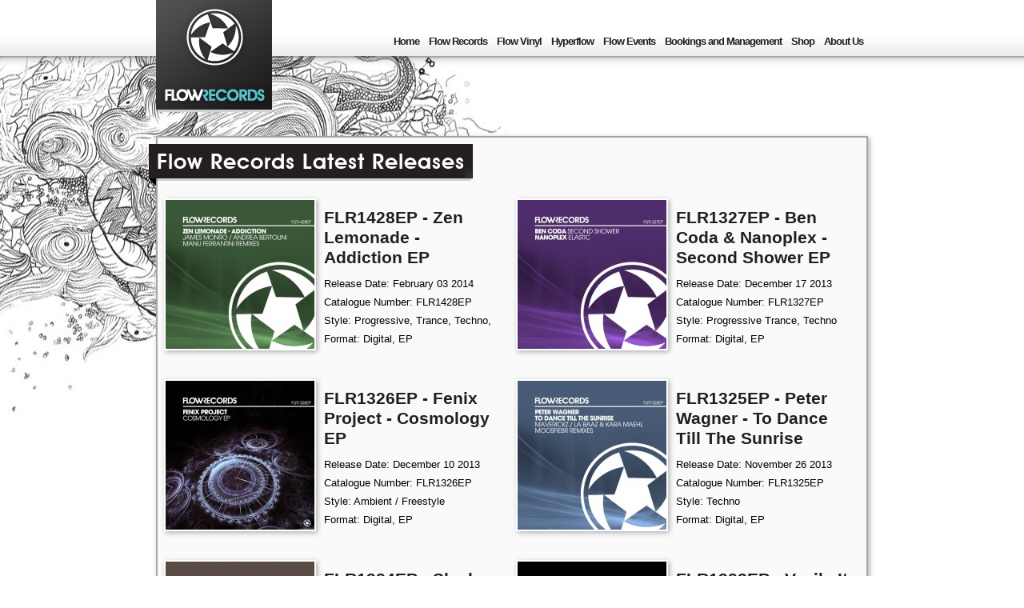

--- FILE ---
content_type: text/html; charset=UTF-8
request_url: http://www.flow-records.com/flowrecords/P12
body_size: 3111
content:
<!DOCTYPE html PUBLIC "-//W3C//DTD XHTML 1.0 Strict//EN" "http://www.w3.org/TR/xhtml1/DTD/xhtml1-strict.dtd">
<html xmlns="http://www.w3.org/1999/xhtml" xmlns:og="http://ogp.me/ns#" xmlns:fb="http://www.facebook.com/2008/fbml">
<head>
<meta http-equiv="Content-Type" content="text/html; charset=utf-8" />
<meta name="geo.region" content="PT" />
<meta name="geo.placename" content="Oeiras Municipality" />
<meta name="geo.position" content="38.704876;-9.274932" />
<meta name="ICBM" content="38.704876, -9.274932" />
<meta property="fb:page_id" content="133616363362266" />
<meta property="fb:app_id" content="182043191815364" />
<title>Flow Group - Flow Records</title>
<meta name="description" content="The Flow Records label showcase represents what he is and has been consistently growing and evolving throughout the years, the label which started with a progressive psytrance edge nowadays is aiming for progressive top class music with a trance edge" />
<meta property="og:title" content="Flow Group - Flow Records" />
<meta property="og:type" content="company" />
<meta property="og:image" content="http://www.flow-records.com/images/headlogoflowrecs.jpg" />
<meta name="keywords" content="techno, progressive house, trance, psychedelic trance, progressive psy trance, music labels, events, artist bookings, dj pena, dovla, portugal, electronic music" />
<link rel="stylesheet" type="text/css" href="http://www.flow-records.com/?css=group/layout" media="screen" />
<link rel="stylesheet" type="text/css" href="http://www.flow-records.com/?css=group/print" media="print"/>
<link rel="shortcut icon" href="images/favicon.ico" type="image/vnd.microsoft.icon" />
<link rel="icon" href="http://www.flow-records.com/images/favicon.png" type="image/png" />
<link rel="icon" href="http://www.flow-records.com/images/loading.gif" type="image/png" />
<link rel="apple-touch-icon-precomposed" href="images/iphonetouch.jpg" />
<link rel="alternate" type="application/rss+xml" title="RSS" href="http://www.flow-records.com/group/rss" />
<!--[if lte IE 7]>
alert('Upgrade your browser please);
window.location = 'http://mozilla.com/firefox';
<![endif]-->
</head>
<body id="flowrecs">
<div id="fb-root"></div>
<script type="text/javascript" src="http://www.flow-records.com/js/fbml"></script>
<div id="wrap">
	<div id="header">
		<div id="logo" class="left">
       		<h1><a href="http://www.flow-records.com/" title="Flow Group Homepage">Flow Group</a></h1>
		</div>
        <ul id="topnav">
            <li>
                <a href="http://www.flow-records.com/">Home</a>
            </li>
            <li>
                <a href="http://www.flow-records.com/flowrecords">Flow Records</a>
                <span>
                    <a href="http://www.flow-records.com/flowrecords/releases">Releases</a>
                    <a href="http://www.flow-records.com/flowrecords/artists" class="last">Artists</a>
                </span>
            </li>
            <li>
                <a href="http://www.flow-records.com/flow-vinyl">Flow Vinyl</a>
                <span>
                    <a href="http://www.flow-records.com/flow-vinyl/releases">Releases</a>
                    <a href="http://www.flow-records.com/flow-vinyl/artists" class="last">Artists</a>
                </span>
            </li>
            <li>
                <a href="http://www.flow-records.com/hyperflow">Hyperflow</a>
                <span>
                    <a href="http://www.flow-records.com/hyperflow/releases">Releases</a>
                    <a href="http://www.flow-records.com/hyperflow/artists" class="last">Artists</a>
                </span>
            </li>
            <li>
                <a href="http://www.flow-records.com/flow-events">Flow Events</a>
            </li>
            <li>
                <a href="http://www.flow-records.com/flow-bookings">Bookings and Management</a>
                <span class="last">
                    <a href="http://www.flow-records.com/flow-bookings/psy-roster">Psy Roster</a>
                    <a href="http://www.flow-records.com/flow-bookings/tech-roster">Tech Roster</a>
                    <a href="http://www.flow-records.com/flow-bookings/management">Management</a>
                    <a href="http://www.flow-records.com/flow-bookings/booking" class="last">Booking</a>
                </span>
            </li>
            <li>
                <a href="https://flowrecords.bigcartel.com">Shop</a>
            </li>
            <li>
                <a href="http://www.flow-records.com/group/about">About Us</a>
            </li>
        </ul>
	</div>
    <hr />
<div id="contentWrapper" class="group">

        <div id="releases" class="container group">
                <div class="titleContainer left clear">
                    <h2>Flow Records Latest Releases</h2>
                </div>
                <div class="clear"></div> <!--IE7 Clear Fix -->

          <div class="releaseItem clear left">
          		<a href="http://www.flow-records.com/flowrecords/release/flr1428ep-zen-lemonade-addiction-ep"><img src="http://www.flow-records.com/images/uploads/releases/_small/FLR1428EP_-_Zen_Lemonade.jpg" width="186" height="186" alt="FLR1428EP - Zen Lemonade - Addiction EP" class="left"/></a>
                <h4><a href="http://www.flow-records.com/flowrecords/release/flr1428ep-zen-lemonade-addiction-ep">FLR1428EP - Zen Lemonade - Addiction EP</a></h4>
                <ul class="basicpadding">
                	   <li>Release Date: February 03 2014</li>
                           <li>Catalogue Number: FLR1428EP</li>
                           <li>Style: Progressive, Trance, Techno, </li>
                           <li>Format: Digital, EP</li>
                </ul>
          </div>


          <div class="releaseItem left">
          		<a href="http://www.flow-records.com/flowrecords/release/flr1327ep-ben-coda-second-shower-ep"><img src="http://www.flow-records.com/images/uploads/releases/_small/FLR1327EP_Nanoplex_1000x1000.jpg" width="186" height="186" alt="FLR1327EP - Ben Coda &amp; Nanoplex - Second Shower EP" class="left"/></a>
                <h4><a href="http://www.flow-records.com/flowrecords/release/flr1327ep-ben-coda-second-shower-ep">FLR1327EP - Ben Coda &amp; Nanoplex - Second Shower EP</a></h4>
                <ul class="basicpadding">
                	   <li>Release Date: December 17 2013</li>
                           <li>Catalogue Number: FLR1327EP</li>
                           <li>Style: Progressive Trance, Techno</li>
                           <li>Format: Digital, EP</li>
                </ul>
          </div>


          <div class="releaseItem clear left">
          		<a href="http://www.flow-records.com/flowrecords/release/flr1326ep-fenix-project-cosmology-ep"><img src="http://www.flow-records.com/images/uploads/releases/_small/cover.jpeg" width="186" height="186" alt="FLR1326EP - Fenix Project - Cosmology EP" class="left"/></a>
                <h4><a href="http://www.flow-records.com/flowrecords/release/flr1326ep-fenix-project-cosmology-ep">FLR1326EP - Fenix Project - Cosmology EP</a></h4>
                <ul class="basicpadding">
                	   <li>Release Date: December 10 2013</li>
                           <li>Catalogue Number: FLR1326EP</li>
                           <li>Style: Ambient / Freestyle</li>
                           <li>Format: Digital, EP</li>
                </ul>
          </div>


          <div class="releaseItem left">
          		<a href="http://www.flow-records.com/flowrecords/release/flr1325ep-peter-wagner-dance-till-the-sunrise"><img src="http://www.flow-records.com/images/uploads/releases/_small/FLR1325EP_Peter_Wagner.jpg" width="186" height="186" alt="FLR1325EP - Peter Wagner - To Dance Till The Sunrise" class="left"/></a>
                <h4><a href="http://www.flow-records.com/flowrecords/release/flr1325ep-peter-wagner-dance-till-the-sunrise">FLR1325EP - Peter Wagner - To Dance Till The Sunrise</a></h4>
                <ul class="basicpadding">
                	   <li>Release Date: November 26 2013</li>
                           <li>Catalogue Number: FLR1325EP</li>
                           <li>Style: Techno</li>
                           <li>Format: Digital, EP</li>
                </ul>
          </div>


          <div class="releaseItem clear left">
          		<a href="http://www.flow-records.com/flowrecords/release/flr1324ep-sleek-somethig-ep"><img src="http://www.flow-records.com/images/uploads/releases/_small/EP_FLR1324EP_1000.jpeg" width="186" height="186" alt="FLR1324EP - Sleek - Somethig EP" class="left"/></a>
                <h4><a href="http://www.flow-records.com/flowrecords/release/flr1324ep-sleek-somethig-ep">FLR1324EP - Sleek - Somethig EP</a></h4>
                <ul class="basicpadding">
                	   <li>Release Date: November 12 2013</li>
                           <li>Catalogue Number: FLR1324EP</li>
                           <li>Style: Trance</li>
                           <li>Format: Digital, EP</li>
                </ul>
          </div>


          <div class="releaseItem left">
          		<a href="http://www.flow-records.com/flowrecords/release/flr1323ep-vazik-it-aint-easy"><img src="http://www.flow-records.com/images/uploads/releases/_small/FLR1323EP.jpg" width="186" height="186" alt="FLR1323EP - Vazik_It Aint Easy" class="left"/></a>
                <h4><a href="http://www.flow-records.com/flowrecords/release/flr1323ep-vazik-it-aint-easy">FLR1323EP - Vazik_It Aint Easy</a></h4>
                <ul class="basicpadding">
                	   <li>Release Date: September 16 2013</li>
                           <li>Catalogue Number: FLR1323EP</li>
                           <li>Style: Progressive House</li>
                           <li>Format: Digital, EP</li>
                </ul>
          </div>


<div class="paging group">

<a href="http://www.flow-records.com/flowrecords/P6" class="left">Previous Page</a> &nbsp;


<a href="http://www.flow-records.com/flowrecords/P18" class="right">Next Page</a>

</div>

        </div>


        <div class="container group">
             <div class="titleContainer left">
             	<h2>Flow Records Artists</h2>
             </div>
                <div class="clear"></div> <!--IE7 Clear Fix -->

          <div class="bookingArtist left">
		
			<a href="http://www.flow-records.com/flowrecords/artist/ben-coda"><img src="http://www.flow-records.com/images/uploads/artists/289/bencoda1000a__medium.jpg" width="186" height="186" alt="Ben Coda"/></a>
		
                <p><a href="http://www.flow-records.com/flowrecords/artist/ben-coda">Ben Coda</a></p>
          </div>

          <div class="bookingArtist left">
		
			<a href="http://www.flow-records.com/flowrecords/artist/cardia"><img src="http://www.flow-records.com/images/uploads/artists/423/11731497_10153506637797386_1474104704_o__medium.jpg" width="186" height="186" alt="Cardia"/></a>
		
                <p><a href="http://www.flow-records.com/flowrecords/artist/cardia">Cardia</a></p>
          </div>

          <div class="bookingArtist left">
		
			<a href="http://www.flow-records.com/flowrecords/artist/diogo-ribeiro"><img src="http://www.flow-records.com/images/uploads/artists/143/diogoribeiro1__medium.jpg" width="186" height="186" alt="Diogo Ribeiro Live"/></a>
		
                <p><a href="http://www.flow-records.com/flowrecords/artist/diogo-ribeiro">Diogo Ribeiro Live</a></p>
          </div>

          <div class="bookingArtist left">
		
			<a href="http://www.flow-records.com/flowrecords/artist/kokeshi1"><img src="http://www.flow-records.com/images/uploads/artists/416/screen_shot_2015-05-30_at_12.28.41_pm__medium.png" width="186" height="186" alt="Kokeshi"/></a>
		
                <p><a href="http://www.flow-records.com/flowrecords/artist/kokeshi1">Kokeshi</a></p>
          </div>

          <div class="bookingArtist left">
		
			<a href="http://www.flow-records.com/flowrecords/artist/masato.m"><img src="http://www.flow-records.com/images/uploads/artists/417/masato.m_1_large_copy__medium.jpg" width="186" height="186" alt="Masato.M"/></a>
		
                <p><a href="http://www.flow-records.com/flowrecords/artist/masato.m">Masato.M</a></p>
          </div>

          <div class="bookingArtist left">
		
			<a href="http://www.flow-records.com/flowrecords/artist/nanoplex-live"><img src="http://www.flow-records.com/images/uploads/artists/312/nanoplex__medium.jpg" width="186" height="186" alt="NanoPlex Live"/></a>
		
                <p><a href="http://www.flow-records.com/flowrecords/artist/nanoplex-live">NanoPlex Live</a></p>
          </div>

          <div class="bookingArtist left">
		
			<a href="http://www.flow-records.com/flowrecords/artist/pedro-aguiar"><img src="http://www.flow-records.com/images/uploads/artists/281/pedroaguiar-1000a__medium.jpg" width="186" height="186" alt="Pedro Aguiar"/></a>
		
                <p><a href="http://www.flow-records.com/flowrecords/artist/pedro-aguiar">Pedro Aguiar</a></p>
          </div>

          <div class="bookingArtist left">
		
			<a href="http://www.flow-records.com/flowrecords/artist/pena"><img src="http://www.flow-records.com/images/uploads/artists/85/img_8870__medium.jpg" width="186" height="186" alt="Pena"/></a>
		
                <p><a href="http://www.flow-records.com/flowrecords/artist/pena">Pena</a></p>
          </div>

        </div>

</div>
    <hr />
<div class="push"></div>
</div>
<hr />
<div id="footer">
	<div class="container socialIcons left">
    	<div class="titleContainer left">
        	<h6>Social</h6>
        </div>
            <a href="http://twitter.com/#!/Flow_Group/flow-group" title="Twitter">Flow Group Twitter List</a>
            <a href="http://www.facebook.com/pages/Flow-Records/133616363362266" title="Facebook">Flow Records Facebook</a>
            <a href="http://www.myspace.com/flowrecs" title="Myspace">Flow Records Myspace</a>
            <a href="https://www.beatport.com/en-US/html/content/label/detail/780/flow_records" title="Beatport">Flow Records Beatport</a>
            <a href="http://soundcloud.com/flowrecords" title="Soundcloud">Flow Records Soundcloud</a>
            <a href="http://www.youtube.com/FlowRecs" title="Youtube">Flow Records Youtube</a>
    </div>
    <div class="container contactInfo right">
    	<div class="titleContainer right">
        	<h6>Contact</h6>
        </div>  
<a href="http://www.flow-records.com/group/rss" class="rss left">Flow Group RSS</a>
<p class="basicmargin">Flow Group 2026 | <a href="mailto:info@flow-records.com">info@flow-records.com</a><br />
        Site by <a href="http://www.kontrast-studio.com">Kontrast</a> | Illustrations by <a href="http://www.leonormorais.com/">Leonor Morais</a></p>
    </div>
</div>
<script type="text/javascript" src="http://ajax.googleapis.com/ajax/libs/jquery/1.4.4/jquery.min.js"></script>
<script type="text/javascript" src="http://www.flow-records.com/js/analytics"></script>
<script type="text/javascript" src="http://www.flow-records.com/js/jquery.easing-1.3.pack"></script>
<script type="text/javascript" src="http://www.flow-records.com/js/jquery.fancybox-1.3.4.pack"></script>
<script type="text/javascript" src="http://www.flow-records.com/js/fancybox"></script>
<script type="text/javascript" src="http://www.flow-records.com/js/navigation"></script>
<script type="text/javascript" src="http://www.flow-records.com/js/jquery.nivo.slider.pack"></script>
<script type="text/javascript" src="http://www.flow-records.com/js/slider"></script>
</body>
</html>

--- FILE ---
content_type: text/css
request_url: http://www.flow-records.com/?css=group/layout
body_size: 6051
content:
html, body, div, span, applet, object, iframe, h1, h2, h3, h4, h5, h6, p, blockquote, pre, a, abbr, acronym, address, big, cite, code, del, dfn, em, font, img, ins, kbd, q, s, samp, small, strike, strong, sub, sup, tt, var, b, u, i, center, dl, dt, dd, ol, ul, li, fieldset, form, label, legend, table, caption, tbody, tfoot, thead, tr, th, td
{margin:0; padding:0; vertical-align:baseline; border:0; outline:0; background:transparent;}

a img {border:none;}
ol, ul {list-style:none;}
a, :focus {outline:0;}
table {border-collapse:collapse; border-spacing:0;}

.left {float:left;}
.right {float:right;}
.group, .clear {clear:both;}
.del {text-decoration:line-through;}
.page-break, .hide, hr {display:none;}
.basicmargin {margin:8px;}
.basicpadding {padding:8px;}
.centered {text-align:center;}
.group:after {content: "."; display:block; height:0; clear:both; visibility: hidden;}
.group {min-height:1px;}

html, body {height: 100%;}
#wrap {min-height: 100%; height: auto !important; height: 100%; margin: 0 auto -59px;}
#footer, .push {height: 59px;}

#sm2-container {position:absolute; height:1px; width:1px; top:0;}

/* Newsletter form - change when adding shop */
input[type="text"] {border:2px solid #231f20; padding:4px; width:298px;}
input[type="submit"] {border-width:0 0 0 2px; cursor:pointer; margin:0; font-weight:bold;}
input:focus {border-color:#000;}
form a.button {height:17px; margin-top:0;}
label[for="email"] {margin-bottom:5px; display:block;}

@font-face {font-family: AvantGarde Demi; src: url('http://www.flow-records.com/fonts/avgard.ttf');	font-weight:bold;}
@font-face {font-family: AvantGarde Book; src: url('http://www.flow-records.com/fonts/avgardb.ttf');}

body, input, textarea, select {font-family:"Helvetica Neue", Helvetica, Arial, sans-serif;}
#nav, h1, h2, h3, h6, .button {font-family: "AvantGarde Demi", Helvetica, Arial, sans-serif;}

textarea, select {font-size:10pt;}
h1 {font-size:17pt; text-align:center;}
h2 {font-size:20pt;}
h3 {font-size:17pt;}
h4 {font-size:16pt;}
h5, .contactInfo p, .tweet p, .tweet span {font-size:8pt;}
h6 {font-size:10.8pt;}

p, label, li, .button, .labelContributer h4, .labelContributer h5, .labelContributer a, .labelPartner h4, .labelPartner h5, .labelPartner a, .artistDetails ul li, .releaseDetails ul li, .releaseItem ul li, .paging, .releaseText h5  {font-size:10pt;}
.tweet span a, .titleContainer h5, .labelContributer a:link, .labelContributer h5, .labelPartner a:link, .labelPartner h5, .crew h5, #footer a {font-weight:normal;}

.newsItem h3, .address {text-align:right;}
p, .address, .tweet p, .artistDetails ul li, .releaseDetails ul li, .releaseItem ul li, .paging, .releaseText li {line-height:1.8;}
.newsItem h3 {line-height:0.7;}

a:link, a:visited {color:#231f20; font-weight:bold; text-decoration:none;}
a:hover, a:active {color:#55c4cf;}
p a:hover, p a:active, .labelPartner a:hover, .labelPartner a:active, .labelContributer a:hover, .labelContributer a:active, .paging a:hover, .paging a:active {background:#231f20; color:#fff;}

h2, #nav {letter-spacing:1px;}
p, #nav a:link, #nav a:visited {color:#231f20;}
.titleContainer, .button:hover, #logo a:link, #logo a:visited {color:#fff;}
.tweet:hover .titleContainer.right h5, .newsItem:hover .titleContainer.right h5, .titleContainer.left h6, .titleContainer.right h6, #logo a:hover, #logo a:active, #nav a:hover, #nav a:active {color:#55c4cf;}
.tweet a:hover, .tweet a:active {color:#fff; background:#231f20;}

#rss-content-1 a:link, #rss-content-1 a:visited {color:#fff; font-size:8pt; font-weight:bold;}
#rss-content-1 a:hover, #rss-content-1 a:active {text-decoration:underline;}

/* Main stuff */
body {background: url(http://www.flow-records.com/images/mainbg.jpg) no-repeat top right; background-attachment:fixed;}
body#flowrecs  {background: url(http://www.flow-records.com/images/flowrecsbg.jpg) no-repeat top left; background-attachment:fixed;}
body#flowvinyl {background: url(http://www.flow-records.com/images/flowvinylbg.jpg) no-repeat top left; background-attachment:fixed;}
body#wolfmusic {background: url(http://www.flow-records.com/images/wolfmusicbg.jpg) no-repeat top left; background-attachment:fixed;}
body#hyperflow {background: url(http://www.flow-records.com/images/hyperflowbg.jpg) no-repeat top right; background-attachment:fixed;}
body#flowbookings {background: url(http://www.flow-records.com/images/bookingsbg.jpg) repeat-x top left;}
#wrap {background: url(http://www.flow-records.com/images/body_bg.png) repeat-x top left;}
#contentWrapper {width:890px; margin:30px auto;}
#main {width:526px;}
#secondary {width:326px;}
#header {height:140px;}
#header, #footer {width:890px; margin:0 auto;}


#logo {background: url(http://www.flow-records.com/images/logo.gif) no-repeat top left; height:140px; width:145px;}
#logo a {height:40px; padding-top:100px; display:block;}

#flowrecs #logo {background-image: url(http://www.flow-records.com/images/logo_flr.gif);}
#flowvinyl #logo {background-image: url(http://www.flow-records.com/images/logo_flv.gif);}
#wolfmusic #logo {background-image: url(http://www.flow-records.com/images/logo_wlf.gif);}
#flowdeluxe #logo {background-image: url(http://www.flow-records.com/images/logo_fle.gif);}
#hyperflow #logo {background-image: url(http://www.flow-records.com/images/logo_hyp.gif);}
#flowbookings #logo {background-image: url(http://www.flow-records.com/images/logo_flb.gif);}
#flowrecs #logo a, #flowvinyl #logo a, #wolfmusic #logo a, #flowdeluxe #logo a, #hyperflow #logo a, #flowbookings #logo a {text-indent:-9999px;}

#nav {padding-top:45px;}
#nav li {display:inline; margin-left:10px;}

.small {width:326px;}
.middle {width:436px;}
.big {width:526px;}

/* Containers and images */
.container
{
	background:#fafafa; 
	border:2px solid #a8a6a7;
	margin-bottom:20px;
	box-shadow: 2px 2px 6px #b0b0b0;
	-webkit-box-shadow: 2px 2px 6px #b0b0b0;
	-moz-box-shadow: 2px 2px 6px #b0b0b0;
}
.newsItem img, .releaseDetails img, .artistDetails .artistSocial, .artistGallery img, .releaseItem img, .linkItem img, .bookingArtist img
{
	background:#fafafa; 
	border:2px solid #fff;
	box-shadow: 2px 2px 6px #b0b0b0;
	-webkit-box-shadow: 2px 2px 6px #b0b0b0;
	-moz-box-shadow: 2px 2px 6px #b0b0b0;
}
.newsItem img 
{
	margin:20px -20px 10px 10px;
	position:relative;
	left:-40px;
}
 .releaseDetails img, .artistDetails .artistSocial
{
	margin:40px -20px 39px 10px;
	position:relative;
	left:-40px;
}
.artistGallery
{
	margin:0 -20px 39px 10px;
	position:relative;
	left:-40px;
}
.artistGallery img {margin-right:13px;}
.releaseItem img {margin:8px;}

.labelContributer {text-align:right; padding:10px 0;}
.labelContributer:hover, .labelPartner:hover, .crew:hover {background:#EDEDED;}
.labelContributer img
{
	background:#fafafa; 
	border:2px solid #fff;
	box-shadow: 2px 2px 6px #b0b0b0;
	-webkit-box-shadow: 2px 2px 6px #b0b0b0;
	-moz-box-shadow: 2px 2px 6px #b0b0b0;
	margin:0 10px 10px -20px;
	position:relative;
	right:-42px;
}
.labelPartner {padding:10px 0; width:294px;}
.labelPartner img
{
	background:#fafafa; 
	border:2px solid #fff;
	box-shadow: 2px 2px 6px #b0b0b0;
	-webkit-box-shadow: 2px 2px 6px #b0b0b0;
	-moz-box-shadow: 2px 2px 6px #b0b0b0;
	margin:0 10px 10px -20px;
	position:relative;
}
.crew img
{
	background:#fafafa; 
	border:2px solid #fff;
	box-shadow: 2px 2px 6px #b0b0b0;
	-webkit-box-shadow: 2px 2px 6px #b0b0b0;
	-moz-box-shadow: 2px 2px 6px #b0b0b0;
}
.crew .imagebox.left img {margin:0 10px 10px -20px;}
.crew .imagebox.right img {margin:0 -20px 10px 10px;}
.crew.middle.right {text-align:right;}

.labelPhoto {height:200px; background:#ededed;}

/* Title Boxes */
.titleContainer.left, .titleContainer.right, .titleContainer.centered, .titleContainerSocial.right {margin:8px 0; position:relative;}
.titleContainer.left h2, .titleContainer.left h5, .titleContainer.left h6 {background: url(http://www.flow-records.com//images/title_container_left_corner_bg.gif) no-repeat bottom left;}
.titleContainer.right h2, .titleContainer.right h5, .titleContainer.right h6 {background: url(http://www.flow-records.com/images/title_container_right_corner_bg.gif) no-repeat bottom right;}

.titleContainer.left, .titleContainer.centered {background: url(http://www.flow-records.com/images/title_container_left_bg.gif) no-repeat bottom right; left:-11px;}
.titleContainer.right {background: url(http://www.flow-records.com/images/title_container_right_bg.gif) no-repeat bottom left; right:-11px;}

.titleContainer.left h2, .titleContainer.right h2, .titleContainer.centered h2 {padding:6px 10px 15px;}
.titleContainer.left h5, .titleContainer.right h5, .titleContainer.left h6, .titleContainer.right h6 {padding:3px 5px 12px;}

.tweet .titleContainer.right {right:-19px; margin:10px 0 0;}
.titleContainer.left h6, .titleContainer.right h6 {text-transform:uppercase;}

.titleContainer.centered {width:348px;}
.titleContainer.centered h2 {background: url(http://www.flow-records.com/images/title_container_center_bg.gif) no-repeat bottom left;}

.titleContainerSocial.right {background: url(http://www.flow-records.com/images/title_container_right_white_bg.gif) no-repeat bottom left; right:-11px;}
.titleContainerSocial.right .facebookShare {background: url(http://www.flow-records.com/images/title_container_right_corner_white_bg.gif) no-repeat bottom right; padding:6px 0 14px 0;}
.titleContainerSocial.right .twitterShare {padding:6px 0 12px 6px;}

/* News Item */
.newsItem {margin-bottom:10px;}
.newsItem p {margin-left:170px;}
.newsItem h4 {padding:20px 8px 0; margin-left:170px;}

.newsItem h3 {color:#fafafa; padding-right:10px; min-height:1px;}
.newsItem:hover {background:#ededed;}
.newsItem:hover h3 {color:#ededed; background:#fafafa;}
.newsItem .titleContainer {margin-top:20px;}

/* Release Item */
.releaseItem {padding-bottom:10px; margin-bottom:10px; width:438px;}
.releaseItem.clear.left {margin-left:0;}
.releaseItem.left {margin-left:2px;}
.releaseItem h4 {padding:12px 8px 0; margin-top:8px;}
.releaseItem h4, .releaseItem p, .releaseItem ul {margin-left:200px;}
.releaseDetails, .releaseItem:hover h4, .releaseItem:hover ul, .releaseItem:hover p, .artistDetails, .bookingArtist:hover h4 {background:#ededed;}

.releaseDetails {width:328px; padding-bottom:20px;}
.artistDetails ul, .releaseDetails ul, .releaseDetails .button, .artistDetails .button {margin-left:48px;}

.releaseContent {width:558px; padding-top:40px;}
.releaseText {margin:0 48px 0 40px;}
.releaseText h5, .releaseText p {margin:10px 0;}
.releaseText ul li {margin-left:20px; list-style-type:square;}

.artistDetails {width:328px; padding-bottom:20px;}

.bookingArtist {margin:10px; width:200px; height:220px;}
.bookingArtist h4 {margin-left:40px; padding:10px;}
.bookingArtist a {font-weight:normal;}
.bookingArtist p {text-align:center;}

/* Paging */
.paging {text-align:center; padding:10px; background:#fff; font-weight:bold;}

/* Footer */
#footer {clear:both;}
.socialIcons {padding-right:10px;}
.socialIcons a, .rss {text-indent:-9999px; display:block; width:32px; height:32px; float:left; margin:10px 0 0 10px; background: url(http://www.flow-records.com/images/social_icons.gif) no-repeat top left;}

.socialIcons a[title="Twitter"] {background-position: -84px 0;}
.socialIcons a[title="Facebook"] {background-position: -42px -42px;}
.socialIcons a[title="Myspace"] {background-position: -84px -42px;}
.socialIcons a[title="Beatport"] {background-position: 0 -42px;}
.socialIcons a[title="Soundcloud"] {background-position: -126px -42px;}
.socialIcons a[title="Youtube"] {background-position: -126px 0;}
.rss {background-position: -42px 0; margin-right:10px;}

.socialIcons a[title="Twitter"]:hover {background-position: -84px -84px;}
.socialIcons a[title="Facebook"]:hover {background-position: -42px -126px;}
.socialIcons a[title="Myspace"]:hover {background-position: -84px -126px;}
.socialIcons a[title="Beatport"]:hover {background-position: 0 -126px;}
.socialIcons a[title="Soundcloud"]:hover {background-position: -126px -126px;}
.socialIcons a[title="Youtube"]:hover {background-position: -126px -84px;}
.rss:hover {background-position: -42px -84px;}

.contactInfo {width:358px;}
.socialIcons.container, .contactInfo.container 
{
	margin-bottom:0;
	border-bottom:none;	
	box-shadow: none;
	-webkit-box-shadow: none;
	-moz-box-shadow: none;
	height:80px;
}
.carousel {height:274px; background: #ededed;}

.tweet {margin:8px 8px 20px 8px;}
.tweet blockquote {background:#ededed; padding:10px;}
.tweet:hover blockquote {background:#ddd;}
.tweet span {padding:15px 10px 0 10px;}
.tweet span.right {background:url(http://www.flow-records.com/images/tweet_bottomright_bg.gif) no-repeat top right;}
.tweet span.left {background:url(http://www.flow-records.com/images/tweet_bottomleft_bg.gif) no-repeat top left;}
.tweet:hover span.right {background:url(http://www.flow-records.com/images/tweet_bottomright_bg_hover.gif) no-repeat top right;}
.tweet:hover span.left {background:url(http://www.flow-records.com/images/tweet_bottomleft_bg_hover.gif) no-repeat top left;}

/* Buttons */
.releaseDetails .button, .artistDetails .button {width:200px;}
.button {background:#54c5d0; padding:5px; display:block; margin:8px; border-left:2px solid #231f20;}
.button[title="press release"] {background:#54c5d0 url(http://www.flow-records.com/images/pr_button.gif) no-repeat center right;}
.button[title="beatport"] {background:#54c5d0 url(http://www.flow-records.com/images/beatport_button.gif) no-repeat center right;}
.button[title="buy cd"] {background:#54c5d0 url(http://www.flow-records.com/images/cd_button.gif) no-repeat center right;}
.button[title="rsvp"] {background:#54c5d0 url(http://www.flow-records.com/images/rsvp_button.gif) no-repeat center right;}
.button[title="Artist Booking"] {background:#54c5d0 url(http://www.flow-records.com/images/book_button.gif) no-repeat center right;}
.button[title="Artist Management"] {background:#54c5d0 url(http://www.flow-records.com/images/manage_button.gif) no-repeat center right;}
.button[title="Artist Website"] {background:#54c5d0 url(http://www.flow-records.com/images/website_button.gif) no-repeat center right;}

.linkItem {padding:8px; width:260px; margin:10px 10px 10px 0;}
.linkItem:hover {background:#ededed;}
.linkItem h4, .linkItem p {margin-left:80px;}

.fbMargin {margin-top:120px;}

#freeform {margin:20px;}
#freeform textarea {border:2px solid #231F20; width:298px; padding:4px; max-width:500px !important;}
#freeform select {border:2px solid #231F20; width:200px;}
#freeform p.left {margin:0 10px 10px 0;}
#freeform h4, .bookingRequest h4 {margin:40px 0 10px 0;}
.bookingNav a.left {display:block; margin:0 20px 20px 0;}
.bookingNav a.right {display:block; margin:0 0 20px 20px;}

.bookingRequests {margin-top:80px;}
.bookingRequest {padding:20px;}

/* Newsletter subscription */
.blank {background:white;}
.newsletters table input[type="checkbox"] {width:30px;}
.newsletters table td {background:#DDDDDD; border:1px solid white; padding:10px;}
.newsletters table {width:800px;}
.newsletters .checkboxes {width:20px;}
.newsletters .examples {width:200px;}

/* The Nivo Slider styles */
.nivoSlider {
	position:relative;
}
.nivoSlider img {
	position:absolute;
	top:0px;
	left:0px;
}
/* If an image is wrapped in a link */
.nivoSlider a.nivo-imageLink {
	position:absolute;
	top:0px;
	left:0px;
	width:100%;
	height:100%;
	border:0;
	padding:0;
	margin:0;
	z-index:60;
	display:none;
}
/* The slices in the Slider */
.nivo-slice {
	display:block;
	position:absolute;
	z-index:50;
	height:100%;
}
/* Caption styles */
.nivo-caption {
	position:absolute;
	left:0px;
	bottom:0px;
	background:#fafafa;
	color:#fff;
	opacity:0.8; /* Overridden by captionOpacity setting */
	width:100%;
	z-index:89;
}
.nivo-caption p {
	padding:5px;
	margin:0;
}
.nivo-caption a {
	display:inline !important;
}
.nivo-html-caption {
    display:none;
}
/* Direction nav styles (e.g. Next & Prev) */
.nivo-directionNav a {
	position:absolute;
	top:45%;
	z-index:99;
	cursor:pointer;
}
.nivo-prevNav {
	left:0px;
}
.nivo-nextNav {
	right:0px;
}
/* Control nav styles (e.g. 1,2,3...) */
.nivo-controlNav a {
	position:relative;
	z-index:99;
	cursor:pointer;
}
.nivo-controlNav a.active {
	font-weight:bold;
}

#slider {
	position:relative;
    width:510px;
    height:250px;
	background:url(http://www.flow-records.com/images/loading.gif) no-repeat 50% 50%;
}
#slider img {
	position:absolute;
	top:0px;
	left:0px;
	display:none;
}
#slider a {
	border:0;
	display:block;
}

.nivo-controlNav {
	position:absolute;
	left:220px;
	bottom:-23px;
}
.nivo-controlNav a {
	display:block;
	width:22px;
	height:22px;
	background:url(http://www.flow-records.com/images/bullets.png) no-repeat;
	text-indent:-9999px;
	border:0;
	margin-right:3px;
	float:left;
}
.nivo-controlNav a.active {
	background-position:0 -22px;
}

.nivo-directionNav a {
	display:block;
	width:30px;
	height:30px;
	background:url(http://www.flow-records.com/images/arrows.png) no-repeat;
	text-indent:-9999px;
	border:0;
}
a.nivo-nextNav {
	background-position:-30px 0;
	right:15px;
}
a.nivo-prevNav {
	left:15px;
}

.nivo-caption {
    text-shadow:none;
    font-family: Helvetica, Arial, sans-serif;
}
.nivo-caption a { 
    color:#efe9d1;
    text-decoration:underline;
}
ul#topnav {
	margin-top:34px;
	float: right;
	list-style: none;
	position: relative; /*--Set relative positioning on the unordered list itself - not on the list item--*/
}
ul#topnav li {
	font-size: 10pt;
	float: left;
	letter-spacing:-1px;
	border-top-left-radius:8px;
	border-top-right-radius:8px;
	-webkit-border-top-left-radius:8px;
	-webkit-border-top-right-radius:8px;
	-moz-border-radius-topleft:8px;
	-moz-border-radius-topright:8px;
}
ul#topnav li a {
	padding: 10px 6px;
	display: block;
	color: #231f20;
	text-decoration: none;
}
ul#topnav li:hover { background: #231F20; }
ul#topnav li:hover a { color:#fff; }

ul#topnav li span {
	padding: 10px 0;
	position: absolute;
	top:36px;
	display: none; /*--Hide by default--*/
	background: #231F20;
	color: #fff;
	border-bottom-left-radius:8px;
	border-bottom-right-radius:8px;
	-webkit-border-bottom-left-radius:8px;
	-webkit-border-bottom-right-radius:8px;
	-moz-border-radius-bottomleft:8px;
	-moz-border-radius-bottomright:8px;

}
ul#topnav li span.last {right:0;}
ul#topnav li:hover span { display: block; } /*--Show subnav on hover--*/
ul#topnav li span a { display: inline; background:url(http://www.flow-records.com/images/navigation_bg.gif) no-repeat center right; } /*--Since we declared a link style on the parent list link, we will correct it back to its original state--*/
ul#topnav li span a.last {background:none;}
ul#topnav li span a:hover {text-decoration: none;}

#rss-content-1 {
	display: none;        /* required */
	position: absolute;   /* required */
	padding: 10px 10px 30px;
	background: url(http://www.flow-records.com/images/tooltip.gif) no-repeat bottom center;
	color:#fff;
}

/*
 * FancyBox - jQuery Plugin
 * Simple and fancy lightbox alternative
 *
 * Examples and documentation at: http://fancybox.net
 * 
 * Copyright (c) 2008 - 2010 Janis Skarnelis
 * That said, it is hardly a one-person project. Many people have submitted bugs, code, and offered their advice freely. Their support is greatly appreciated.
 * 
 * Version: 1.3.4 (11/11/2010)
 * Requires: jQuery v1.3+
 *
 * Dual licensed under the MIT and GPL licenses:
 *   http://www.opensource.org/licenses/mit-license.php
 *   http://www.gnu.org/licenses/gpl.html
 */

#fancybox-loading {
	position: fixed;
	top: 50%;
	left: 50%;
	width: 40px;
	height: 40px;
	margin-top: -20px;
	margin-left: -20px;
	cursor: pointer;
	overflow: hidden;
	z-index: 1104;
	display: none;
}

#fancybox-loading div {
	position: absolute;
	top: 0;
	left: 0;
	width: 40px;
	height: 480px;
	background-image: url('http://www.flow-records.com/images/fancybox.png');
}

#fancybox-overlay {
	position: absolute;
	top: 0;
	left: 0;
	width: 100%;
	z-index: 1100;
	display: none;
}

#fancybox-tmp {
	padding: 0;
	margin: 0;
	border: 0;
	overflow: auto;
	display: none;
}

#fancybox-wrap {
	position: absolute;
	top: 0;
	left: 0;
	padding: 20px;
	z-index: 1101;
	outline: none;
	display: none;
}

#fancybox-outer {
	position: relative;
	width: 100%;
	height: 100%;
	background: #fff;
}

#fancybox-content {
	width: 0;
	height: 0;
	padding: 0;
	outline: none;
	position: relative;
	overflow: hidden;
	z-index: 1102;
	border: 0px solid #fff;
}

#fancybox-hide-sel-frame {
	position: absolute;
	top: 0;
	left: 0;
	width: 100%;
	height: 100%;
	background: transparent;
	z-index: 1101;
}

#fancybox-close {
	position: absolute;
	top: -15px;
	right: -15px;
	width: 30px;
	height: 30px;
	background: transparent url('http://www.flow-records.com/images/fancybox.png') -40px 0px;
	cursor: pointer;
	z-index: 1103;
	display: none;
}

#fancybox-error {
	color: #444;
	font: normal 12px/20px Arial;
	padding: 14px;
	margin: 0;
}

#fancybox-img {
	width: 100%;
	height: 100%;
	padding: 0;
	margin: 0;
	border: none;
	outline: none;
	line-height: 0;
	vertical-align: top;
}

#fancybox-frame {
	width: 100%;
	height: 100%;
	border: none;
	display: block;
}

#fancybox-left, #fancybox-right {
	position: absolute;
	bottom: 0px;
	height: 100%;
	width: 35%;
	cursor: pointer;
	outline: none;
	background: transparent url('http://www.flow-records.com/images/blank.gif');
	z-index: 1102;
	display: none;
}

#fancybox-left {
	left: 0px;
}

#fancybox-right {
	right: 0px;
}

#fancybox-left-ico, #fancybox-right-ico {
	position: absolute;
	top: 50%;
	left: -9999px;
	width: 30px;
	height: 30px;
	margin-top: -15px;
	cursor: pointer;
	z-index: 1102;
	display: block;
}

#fancybox-left-ico {
	background-image: url('http://www.flow-records.com/images/fancybox.png');
	background-position: -40px -30px;
}

#fancybox-right-ico {
	background-image: url('http://www.flow-records.com/images/fancybox.png');
	background-position: -40px -60px;
}

#fancybox-left:hover, #fancybox-right:hover {
	visibility: visible; /* IE6 */
}

#fancybox-left:hover span {
	left: 20px;
}

#fancybox-right:hover span {
	left: auto;
	right: 20px;
}

.fancybox-bg {
	position: absolute;
	padding: 0;
	margin: 0;
	border: 0;
	width: 20px;
	height: 20px;
	z-index: 1001;
}

#fancybox-bg-n {
	top: -20px;
	left: 0;
	width: 100%;
	background-image: url('http://www.flow-records.com/images/fancybox-x.png');
}

#fancybox-bg-ne {
	top: -20px;
	right: -20px;
	background-image: url('http://www.flow-records.com/images/fancybox.png');
	background-position: -40px -162px;
}

#fancybox-bg-e {
	top: 0;
	right: -20px;
	height: 100%;
	background-image: url('http://www.flow-records.com/images/fancybox-y.png');
	background-position: -20px 0px;
}

#fancybox-bg-se {
	bottom: -20px;
	right: -20px;
	background-image: url('http://www.flow-records.com/images/fancybox.png');
	background-position: -40px -182px; 
}

#fancybox-bg-s {
	bottom: -20px;
	left: 0;
	width: 100%;
	background-image: url('http://www.flow-records.com/images/fancybox-x.png');
	background-position: 0px -20px;
}

#fancybox-bg-sw {
	bottom: -20px;
	left: -20px;
	background-image: url('http://www.flow-records.com/images/fancybox.png');
	background-position: -40px -142px;
}

#fancybox-bg-w {
	top: 0;
	left: -20px;
	height: 100%;
	background-image: url('http://www.flow-records.com/images/fancybox-y.png');
}

#fancybox-bg-nw {
	top: -20px;
	left: -20px;
	background-image: url('http://www.flow-records.com/images/fancybox.png');
	background-position: -40px -122px;
}

#fancybox-title {
	font-family: Helvetica;
	font-size: 12px;
	z-index: 1102;
}

.fancybox-title-inside {
	padding-bottom: 10px;
	text-align: center;
	color: #333;
	background: #fff;
	position: relative;
}

.fancybox-title-outside {
	padding-top: 10px;
	color: #fff;
}

.fancybox-title-over {
	position: absolute;
	bottom: 0;
	left: 0;
	color: #FFF;
	text-align: left;
}

#fancybox-title-over {
	padding: 10px;
	background-image: url('http://www.flow-records.com/images/fancy_title_over.png');
	display: block;
}

.fancybox-title-float {
	position: absolute;
	left: 0;
	bottom: -20px;
	height: 32px;
}

#fancybox-title-float-wrap {
	border: none;
	border-collapse: collapse;
	width: auto;
}

#fancybox-title-float-wrap td {
	border: none;
	white-space: nowrap;
}

#fancybox-title-float-left {
	padding: 0 0 0 15px;
	background: url('http://www.flow-records.com/images/fancybox.png') -40px -90px no-repeat;
}

#fancybox-title-float-main {
	color: #FFF;
	line-height: 29px;
	font-weight: bold;
	padding: 0 0 3px 0;
	background: url('http://www.flow-records.com/images/fancybox-x.png') 0px -40px;
}

#fancybox-title-float-right {
	padding: 0 0 0 15px;
	background: url('http://www.flow-records.com/images/fancybox.png') -55px -90px no-repeat;
}

/* IE6 */

.fancybox-ie6 #fancybox-close { background: transparent; filter: progid:DXImageTransform.Microsoft.AlphaImageLoader(src='http://www.flow-records.com/images/fancy_close.png', sizingMethod='scale'); }

.fancybox-ie6 #fancybox-left-ico { background: transparent; filter: progid:DXImageTransform.Microsoft.AlphaImageLoader(src='http://www.flow-records.com/images/fancy_nav_left.png', sizingMethod='scale'); }
.fancybox-ie6 #fancybox-right-ico { background: transparent; filter: progid:DXImageTransform.Microsoft.AlphaImageLoader(src='http://www.flow-records.com/images/fancy_nav_right.png', sizingMethod='scale'); }

.fancybox-ie6 #fancybox-title-over { background: transparent; filter: progid:DXImageTransform.Microsoft.AlphaImageLoader(src='http://www.flow-records.com/images/fancy_title_over.png', sizingMethod='scale'); zoom: 1; }
.fancybox-ie6 #fancybox-title-float-left { background: transparent; filter: progid:DXImageTransform.Microsoft.AlphaImageLoader(src='http://www.flow-records.com/images/fancy_title_left.png', sizingMethod='scale'); }
.fancybox-ie6 #fancybox-title-float-main { background: transparent; filter: progid:DXImageTransform.Microsoft.AlphaImageLoader(src='http://www.flow-records.com/images/fancy_title_main.png', sizingMethod='scale'); }
.fancybox-ie6 #fancybox-title-float-right { background: transparent; filter: progid:DXImageTransform.Microsoft.AlphaImageLoader(src='http://www.flow-records.com/images/fancy_title_right.png', sizingMethod='scale'); }

.fancybox-ie6 #fancybox-bg-w, .fancybox-ie6 #fancybox-bg-e, .fancybox-ie6 #fancybox-left, .fancybox-ie6 #fancybox-right, #fancybox-hide-sel-frame {
	height: expression(this.parentNode.clientHeight + "px");
}

#fancybox-loading.fancybox-ie6 {
	position: absolute; margin-top: 0;
	top: expression( (-20 + (document.documentElement.clientHeight ? document.documentElement.clientHeight/2 : document.body.clientHeight/2 ) + ( ignoreMe = document.documentElement.scrollTop ? document.documentElement.scrollTop : document.body.scrollTop )) + 'px');
}

#fancybox-loading.fancybox-ie6 div	{ background: transparent; filter: progid:DXImageTransform.Microsoft.AlphaImageLoader(src='http://www.flow-records.com/images/fancy_loading.png', sizingMethod='scale'); }

/* IE6, IE7, IE8 */

.fancybox-ie .fancybox-bg { background: transparent !important; }

.fancybox-ie #fancybox-bg-n { filter: progid:DXImageTransform.Microsoft.AlphaImageLoader(src='http://www.flow-records.com/images/fancy_shadow_n.png', sizingMethod='scale'); }
.fancybox-ie #fancybox-bg-ne { filter: progid:DXImageTransform.Microsoft.AlphaImageLoader(src='http://www.flow-records.com/images/fancy_shadow_ne.png', sizingMethod='scale'); }
.fancybox-ie #fancybox-bg-e { filter: progid:DXImageTransform.Microsoft.AlphaImageLoader(src='http://www.flow-records.com/images/fancy_shadow_e.png', sizingMethod='scale'); }
.fancybox-ie #fancybox-bg-se { filter: progid:DXImageTransform.Microsoft.AlphaImageLoader(src='http://www.flow-records.com/images/fancy_shadow_se.png', sizingMethod='scale'); }
.fancybox-ie #fancybox-bg-s { filter: progid:DXImageTransform.Microsoft.AlphaImageLoader(src='http://www.flow-records.com/images/fancy_shadow_s.png', sizingMethod='scale'); }
.fancybox-ie #fancybox-bg-sw { filter: progid:DXImageTransform.Microsoft.AlphaImageLoader(src='http://www.flow-records.com/images/fancy_shadow_sw.png', sizingMethod='scale'); }
.fancybox-ie #fancybox-bg-w { filter: progid:DXImageTransform.Microsoft.AlphaImageLoader(src='http://www.flow-records.com/images/fancy_shadow_w.png', sizingMethod='scale'); }
.fancybox-ie #fancybox-bg-nw { filter: progid:DXImageTransform.Microsoft.AlphaImageLoader(src='http://www.flow-records.com/images/fancy_shadow_nw.png', sizingMethod='scale'); }

--- FILE ---
content_type: text/css
request_url: http://www.flow-records.com/?css=group/print
body_size: 597
content:
body 
{
	font-family:"Helvetica Neue", Helvetica, Arial, sans-serif;
	background: white;
	font-size: 12pt;
	line-height:1.6;
}
blockquote, hr.page-break, #contentWrapper  {margin:0; padding:0; border:0;}
.button, .socialIcons a, hr.page-break {display:block;}

h4 {font-size:24pt; margin:0;}
h5 {font-size:20pt; margin:0;}
.titleContainer h5 {font-size:10pt;}
hr.page-break {page-break-before:always; color:#fff; background:#fff;}

#topnav, #footer, .titleContainerSocial, .paging, hr, .push, #sm2-container, .fblike, label, input, #slider-wrapper, #freshtunesContainer, #newsletterContainer
{
	display: none;
}
#contentWrapper 
{
	width: auto;
	margin: 0 5%;
	float: none !important;
	color:#000;
}
a:link, a:visited 
{
	color: #000;
	background: transparent;
	font-weight: bold;
	text-decoration: underline;
}
.releaseText p a:link:after, .releaseText p a:visited:after, .releaseLinks a:link:after, .releaseLinks a:visited:after, #newsContainer p a:link:after, #newsContainer p a:visited:after, .socialIcons a:link:after, .socialIcons a:visited:after
{
   content: " (" attr(href) ") ";
   font-size: 90%;
}
.tweet, .labelContributer, .releaseItem, .linkItem {margin-bottom:30pt;}

--- FILE ---
content_type: text/javascript
request_url: http://www.flow-records.com/js/navigation
body_size: 563
content:
$(document).ready(function() {

	$("ul#topnav li").hover(function() { //Hover over event on list item
		$(this).css({ 'background' : '#231F20'}); //Add background color and image on hovered list item
		$(this).find("span").show(); //Show the subnav
	} , function() { //on hover out...
		$(this).css({ 'background' : 'none'}); //Ditch the background
		$(this).find("span").hide(); //Hide the subnav
	});

});

--- FILE ---
content_type: text/javascript
request_url: http://www.flow-records.com/js/slider
body_size: 390
content:
$(window).load(function() {$('#slider').nivoSlider();});

--- FILE ---
content_type: text/javascript
request_url: http://www.flow-records.com/js/fancybox
body_size: 707
content:
		$(document).ready(function() {

			$("a.imagebox").fancybox({
				'overlayShow'	: true,
				'transitionIn'	: 'elastic',
				'transitionOut'	: 'elastic'
			});
			
			$("a.youtube").click(function() {
                 $.fancybox({
	              'overlayShow'			: true,
                  'autoScale'  			: false,
                  'transitionIn'        : 'elastic',
                  'transitionOut'       : 'elastic',
                  'title'               : this.title,
                  'width'               : 680,
                  'height'              : 495,
                  'href'                : this.href.replace(new RegExp("watch\\?v=", "i"), 'v/'),
                  'type'                : 'swf',    // <--add a comma here
                  'swf'                 : {'allowfullscreen':'true', 'wmode':'transparent'} // <-- flashvars here

                  });
                 return false;

            }); 

		});